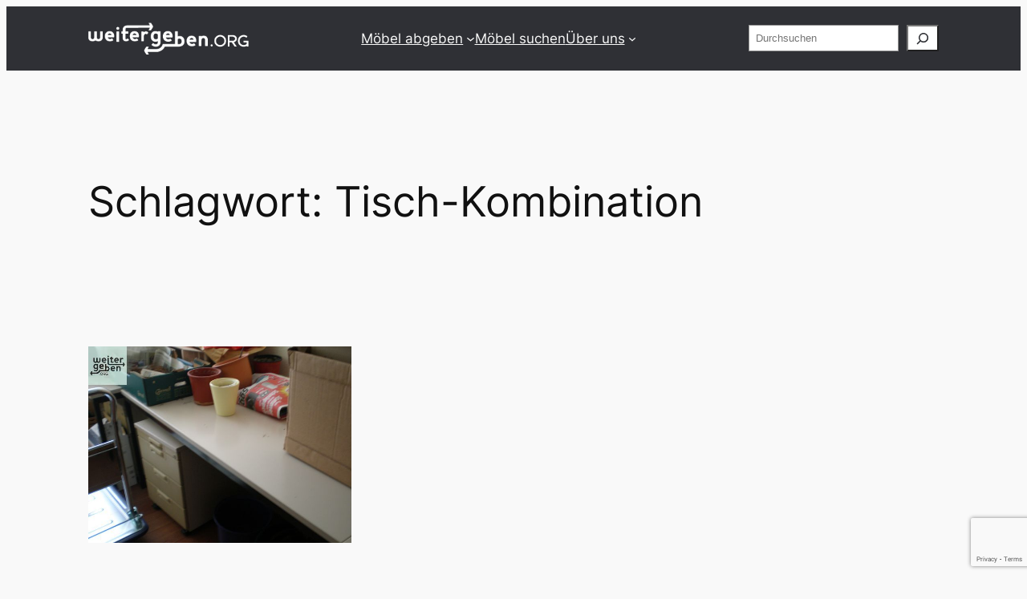

--- FILE ---
content_type: text/html; charset=utf-8
request_url: https://www.google.com/recaptcha/api2/anchor?ar=1&k=6LcxzdMZAAAAACAXchmsJ-XMhvKCGnmK808rOF80&co=aHR0cHM6Ly93ZWl0ZXJnZWJlbi5vcmc6NDQz&hl=en&v=naPR4A6FAh-yZLuCX253WaZq&size=invisible&anchor-ms=20000&execute-ms=15000&cb=t566pb8si2mg
body_size: 44881
content:
<!DOCTYPE HTML><html dir="ltr" lang="en"><head><meta http-equiv="Content-Type" content="text/html; charset=UTF-8">
<meta http-equiv="X-UA-Compatible" content="IE=edge">
<title>reCAPTCHA</title>
<style type="text/css">
/* cyrillic-ext */
@font-face {
  font-family: 'Roboto';
  font-style: normal;
  font-weight: 400;
  src: url(//fonts.gstatic.com/s/roboto/v18/KFOmCnqEu92Fr1Mu72xKKTU1Kvnz.woff2) format('woff2');
  unicode-range: U+0460-052F, U+1C80-1C8A, U+20B4, U+2DE0-2DFF, U+A640-A69F, U+FE2E-FE2F;
}
/* cyrillic */
@font-face {
  font-family: 'Roboto';
  font-style: normal;
  font-weight: 400;
  src: url(//fonts.gstatic.com/s/roboto/v18/KFOmCnqEu92Fr1Mu5mxKKTU1Kvnz.woff2) format('woff2');
  unicode-range: U+0301, U+0400-045F, U+0490-0491, U+04B0-04B1, U+2116;
}
/* greek-ext */
@font-face {
  font-family: 'Roboto';
  font-style: normal;
  font-weight: 400;
  src: url(//fonts.gstatic.com/s/roboto/v18/KFOmCnqEu92Fr1Mu7mxKKTU1Kvnz.woff2) format('woff2');
  unicode-range: U+1F00-1FFF;
}
/* greek */
@font-face {
  font-family: 'Roboto';
  font-style: normal;
  font-weight: 400;
  src: url(//fonts.gstatic.com/s/roboto/v18/KFOmCnqEu92Fr1Mu4WxKKTU1Kvnz.woff2) format('woff2');
  unicode-range: U+0370-0377, U+037A-037F, U+0384-038A, U+038C, U+038E-03A1, U+03A3-03FF;
}
/* vietnamese */
@font-face {
  font-family: 'Roboto';
  font-style: normal;
  font-weight: 400;
  src: url(//fonts.gstatic.com/s/roboto/v18/KFOmCnqEu92Fr1Mu7WxKKTU1Kvnz.woff2) format('woff2');
  unicode-range: U+0102-0103, U+0110-0111, U+0128-0129, U+0168-0169, U+01A0-01A1, U+01AF-01B0, U+0300-0301, U+0303-0304, U+0308-0309, U+0323, U+0329, U+1EA0-1EF9, U+20AB;
}
/* latin-ext */
@font-face {
  font-family: 'Roboto';
  font-style: normal;
  font-weight: 400;
  src: url(//fonts.gstatic.com/s/roboto/v18/KFOmCnqEu92Fr1Mu7GxKKTU1Kvnz.woff2) format('woff2');
  unicode-range: U+0100-02BA, U+02BD-02C5, U+02C7-02CC, U+02CE-02D7, U+02DD-02FF, U+0304, U+0308, U+0329, U+1D00-1DBF, U+1E00-1E9F, U+1EF2-1EFF, U+2020, U+20A0-20AB, U+20AD-20C0, U+2113, U+2C60-2C7F, U+A720-A7FF;
}
/* latin */
@font-face {
  font-family: 'Roboto';
  font-style: normal;
  font-weight: 400;
  src: url(//fonts.gstatic.com/s/roboto/v18/KFOmCnqEu92Fr1Mu4mxKKTU1Kg.woff2) format('woff2');
  unicode-range: U+0000-00FF, U+0131, U+0152-0153, U+02BB-02BC, U+02C6, U+02DA, U+02DC, U+0304, U+0308, U+0329, U+2000-206F, U+20AC, U+2122, U+2191, U+2193, U+2212, U+2215, U+FEFF, U+FFFD;
}
/* cyrillic-ext */
@font-face {
  font-family: 'Roboto';
  font-style: normal;
  font-weight: 500;
  src: url(//fonts.gstatic.com/s/roboto/v18/KFOlCnqEu92Fr1MmEU9fCRc4AMP6lbBP.woff2) format('woff2');
  unicode-range: U+0460-052F, U+1C80-1C8A, U+20B4, U+2DE0-2DFF, U+A640-A69F, U+FE2E-FE2F;
}
/* cyrillic */
@font-face {
  font-family: 'Roboto';
  font-style: normal;
  font-weight: 500;
  src: url(//fonts.gstatic.com/s/roboto/v18/KFOlCnqEu92Fr1MmEU9fABc4AMP6lbBP.woff2) format('woff2');
  unicode-range: U+0301, U+0400-045F, U+0490-0491, U+04B0-04B1, U+2116;
}
/* greek-ext */
@font-face {
  font-family: 'Roboto';
  font-style: normal;
  font-weight: 500;
  src: url(//fonts.gstatic.com/s/roboto/v18/KFOlCnqEu92Fr1MmEU9fCBc4AMP6lbBP.woff2) format('woff2');
  unicode-range: U+1F00-1FFF;
}
/* greek */
@font-face {
  font-family: 'Roboto';
  font-style: normal;
  font-weight: 500;
  src: url(//fonts.gstatic.com/s/roboto/v18/KFOlCnqEu92Fr1MmEU9fBxc4AMP6lbBP.woff2) format('woff2');
  unicode-range: U+0370-0377, U+037A-037F, U+0384-038A, U+038C, U+038E-03A1, U+03A3-03FF;
}
/* vietnamese */
@font-face {
  font-family: 'Roboto';
  font-style: normal;
  font-weight: 500;
  src: url(//fonts.gstatic.com/s/roboto/v18/KFOlCnqEu92Fr1MmEU9fCxc4AMP6lbBP.woff2) format('woff2');
  unicode-range: U+0102-0103, U+0110-0111, U+0128-0129, U+0168-0169, U+01A0-01A1, U+01AF-01B0, U+0300-0301, U+0303-0304, U+0308-0309, U+0323, U+0329, U+1EA0-1EF9, U+20AB;
}
/* latin-ext */
@font-face {
  font-family: 'Roboto';
  font-style: normal;
  font-weight: 500;
  src: url(//fonts.gstatic.com/s/roboto/v18/KFOlCnqEu92Fr1MmEU9fChc4AMP6lbBP.woff2) format('woff2');
  unicode-range: U+0100-02BA, U+02BD-02C5, U+02C7-02CC, U+02CE-02D7, U+02DD-02FF, U+0304, U+0308, U+0329, U+1D00-1DBF, U+1E00-1E9F, U+1EF2-1EFF, U+2020, U+20A0-20AB, U+20AD-20C0, U+2113, U+2C60-2C7F, U+A720-A7FF;
}
/* latin */
@font-face {
  font-family: 'Roboto';
  font-style: normal;
  font-weight: 500;
  src: url(//fonts.gstatic.com/s/roboto/v18/KFOlCnqEu92Fr1MmEU9fBBc4AMP6lQ.woff2) format('woff2');
  unicode-range: U+0000-00FF, U+0131, U+0152-0153, U+02BB-02BC, U+02C6, U+02DA, U+02DC, U+0304, U+0308, U+0329, U+2000-206F, U+20AC, U+2122, U+2191, U+2193, U+2212, U+2215, U+FEFF, U+FFFD;
}
/* cyrillic-ext */
@font-face {
  font-family: 'Roboto';
  font-style: normal;
  font-weight: 900;
  src: url(//fonts.gstatic.com/s/roboto/v18/KFOlCnqEu92Fr1MmYUtfCRc4AMP6lbBP.woff2) format('woff2');
  unicode-range: U+0460-052F, U+1C80-1C8A, U+20B4, U+2DE0-2DFF, U+A640-A69F, U+FE2E-FE2F;
}
/* cyrillic */
@font-face {
  font-family: 'Roboto';
  font-style: normal;
  font-weight: 900;
  src: url(//fonts.gstatic.com/s/roboto/v18/KFOlCnqEu92Fr1MmYUtfABc4AMP6lbBP.woff2) format('woff2');
  unicode-range: U+0301, U+0400-045F, U+0490-0491, U+04B0-04B1, U+2116;
}
/* greek-ext */
@font-face {
  font-family: 'Roboto';
  font-style: normal;
  font-weight: 900;
  src: url(//fonts.gstatic.com/s/roboto/v18/KFOlCnqEu92Fr1MmYUtfCBc4AMP6lbBP.woff2) format('woff2');
  unicode-range: U+1F00-1FFF;
}
/* greek */
@font-face {
  font-family: 'Roboto';
  font-style: normal;
  font-weight: 900;
  src: url(//fonts.gstatic.com/s/roboto/v18/KFOlCnqEu92Fr1MmYUtfBxc4AMP6lbBP.woff2) format('woff2');
  unicode-range: U+0370-0377, U+037A-037F, U+0384-038A, U+038C, U+038E-03A1, U+03A3-03FF;
}
/* vietnamese */
@font-face {
  font-family: 'Roboto';
  font-style: normal;
  font-weight: 900;
  src: url(//fonts.gstatic.com/s/roboto/v18/KFOlCnqEu92Fr1MmYUtfCxc4AMP6lbBP.woff2) format('woff2');
  unicode-range: U+0102-0103, U+0110-0111, U+0128-0129, U+0168-0169, U+01A0-01A1, U+01AF-01B0, U+0300-0301, U+0303-0304, U+0308-0309, U+0323, U+0329, U+1EA0-1EF9, U+20AB;
}
/* latin-ext */
@font-face {
  font-family: 'Roboto';
  font-style: normal;
  font-weight: 900;
  src: url(//fonts.gstatic.com/s/roboto/v18/KFOlCnqEu92Fr1MmYUtfChc4AMP6lbBP.woff2) format('woff2');
  unicode-range: U+0100-02BA, U+02BD-02C5, U+02C7-02CC, U+02CE-02D7, U+02DD-02FF, U+0304, U+0308, U+0329, U+1D00-1DBF, U+1E00-1E9F, U+1EF2-1EFF, U+2020, U+20A0-20AB, U+20AD-20C0, U+2113, U+2C60-2C7F, U+A720-A7FF;
}
/* latin */
@font-face {
  font-family: 'Roboto';
  font-style: normal;
  font-weight: 900;
  src: url(//fonts.gstatic.com/s/roboto/v18/KFOlCnqEu92Fr1MmYUtfBBc4AMP6lQ.woff2) format('woff2');
  unicode-range: U+0000-00FF, U+0131, U+0152-0153, U+02BB-02BC, U+02C6, U+02DA, U+02DC, U+0304, U+0308, U+0329, U+2000-206F, U+20AC, U+2122, U+2191, U+2193, U+2212, U+2215, U+FEFF, U+FFFD;
}

</style>
<link rel="stylesheet" type="text/css" href="https://www.gstatic.com/recaptcha/releases/naPR4A6FAh-yZLuCX253WaZq/styles__ltr.css">
<script nonce="g32WxfvBRCvmTfVmdvNMrw" type="text/javascript">window['__recaptcha_api'] = 'https://www.google.com/recaptcha/api2/';</script>
<script type="text/javascript" src="https://www.gstatic.com/recaptcha/releases/naPR4A6FAh-yZLuCX253WaZq/recaptcha__en.js" nonce="g32WxfvBRCvmTfVmdvNMrw">
      
    </script></head>
<body><div id="rc-anchor-alert" class="rc-anchor-alert"></div>
<input type="hidden" id="recaptcha-token" value="[base64]">
<script type="text/javascript" nonce="g32WxfvBRCvmTfVmdvNMrw">
      recaptcha.anchor.Main.init("[\x22ainput\x22,[\x22bgdata\x22,\x22\x22,\[base64]/cFtiKytdPWs6KGs8MjA0OD9wW2IrK109az4+NnwxOTI6KChrJjY0NTEyKT09NTUyOTYmJnIrMTxXLmxlbmd0aCYmKFcuY2hhckNvZGVBdChyKzEpJjY0NTEyKT09NTYzMjA/[base64]/[base64]/[base64]/[base64]/[base64]/[base64]/[base64]/[base64]/[base64]/[base64]/[base64]/[base64]/[base64]/[base64]\x22,\[base64]\x22,\x22fMKoBsOnfEoKwpQUw4RMC0nCo2nCjVnCocO5w5Q/[base64]/wqtcw4JBGxkuw6/Do8K+UjPDniguwq/[base64]/CrsKuwqXChMOrwptrWVcVIhQXbGcNRsOgwpHCiT7Dg0swwp91w5bDl8KNw74Gw7PCvsK1aQAlw7wRYcKFTjzDtsOGBsKraQl2w6jDlQfDscK+Q2glAcOGwpjDswUAwpDDusOhw41lw4zCpAhcPcKtRsOhHHLDhMKOYVRRwrwyYMO5Pn/DpHVJwq0jwqQHwrVGSiLCoCjCg0DDgTrDlFvDn8OTAwBPaDUwwp/DrmgRw77CgMOXw4YDwp3DqsOGfloNw4h+wqVfQcKPOnTCqnnDqsKxR0FSEXDDpsKncAfCimsTw70Nw7oVGA8vMF7CqsK5cF/CmcKlR8KKQcOlwqZcXcKeX2Mdw5HDoX/DqhwOw4URVQhCw7VzwojDh2vDiT8eMFV7w4HDj8KTw6EewpkmP8Kpwq0/wpzCtsO4w6vDljDDpsOYw6bCnmYSOjfCicOCw7dgcsOrw6x7w73CoSRjw5FNQ3FLKMOLwr5/wpDCt8Klw4R+f8KtDcOLecKQLGxPw4Qzw5/CnMOlw5/CsU7CmWh4aFocw5rCnToXw79bLcKVwrB+acO8KRdXXEAlWsK+wrrChAIbOMKZwq99WsOeDcKkwpDDk1sGw4/CvsKSwrdww508W8OXwpzCvjDCncKZwrPDhMOOUsKWajfDiTrCkCPDhcK8wqXCs8Oxw49iwrs+w4zDtVDCtMOJwpLCm17DmMKiO04FwrMLw4pgbcKpwrY3fMKKw6TDsCrDjHfDhiY5w4NUwq/Cuj/DvcK0XMOrwoHClMKOw4E7HCrDpyZnwqsvwrlPwoJHw4pTKcKFNSPCn8Oqw5fCvMKcQE1IwrlJFhFYw6PDiGPCsFMZYsKIL3PDqknDvcKiworCqAYow7bCjcKiw50PUcKZwo/Dji7DslLCkzxgwoHDvUHDtl0vWsOGPsK7wrHDi33DvgTDqMKpwpoPwrl8P8O+w7k2w5EBT8KLwp8dUMOOYmhVK8OmLcOOfztrw4U8wqnCpcOCwpRFwpnCpDvDmAptRyrCpwfCg8Kmw7V0wq/DgzvCiDE6w5nDocOHw5jCgTolwrrCtVPCu8KFbsKQwqbDncKRwqnDrU03w58Jwo/CpMOfMMKIwpzChBIXDShdRsKHwpMSHHIyw5dzWcK+w4fChcOeBCXDncOxaMOPesOFJlIgwqrCgsKYT1rCpsKnF0TCucKSWMKuwqE8aTjDlcKRwr7DpcOobsKvw40zw7hCKhE4Alhuw4jCnMO/U0dwPMKow6bCrsOawpZTwpnDkHVFBMKbw69LBBzCl8Kdw57DmSnCpRvDrsOWw49naStBw5U0w4bDu8KDw7pFwrnDjjhkwrrCusOyfnF6w5dIwrAzw7Eowr5wF8Okw4hCdSogX2rDqUleNVslwozCrkt5LmrCnw/[base64]/wr3Dr8KDfzV5wrnCqUNgZ8OyHBV/w4BwwqnCnkDCvGLCsUPCpMOEwoYLw7MMwrDCjsOiZ8KIeiXDocO4wqkBw7Flw7dKw6N5w4suw4NXw5Q/JEd/w7piJ0wNGR/Ck2MTw7HDocKmwqbCssKjUMOGEMOew7Vpwqw6ci7CqwUQdl5dwpTDsyc2w47DscKbw4geVwVbwrjCisKRZ1nCvsK0BsKRPSLDgUkYCSHDq8ONR3l4WsKLOkXDvcKLAcKpQyHDmUQww6/Dp8OLEcOpwpDDojXCnsKBYHLCpExyw5J4wqRmwot0YsOkPXAxcgMZw7UiJhjDpMK2ecO2woPDnMKrwqleMz3DtW3DhWFUVyfDh8OaPsKEwrkSe8KUC8KhbsK0wr45eAkbUh3CpcKiw5kfwpPCpMK9wrMEwpB7w6llEsKdw5wWY8KRw7Z/GWXDuzFeDh3CkWPCoi8Ow5TDhjHDpsKaw7DCnBMtYcKBflY6RsOTWsOiwqTDrMOTw6A/[base64]/DpWLCusKZw5DCknfCnlTDkGtowrfCs8Opwqg7ZcKSw4vDrzHDosO5OgXCpcOVwrB/Bz13AsKNDEN5w51SYsO7wojCj8KeMsKnw7PDj8KQwpbCqiNtw45LwoUBw5vCgsObRmTCuGfCv8K1SWcVwopFwqJQHcKOUzgowrvCqcKcw4ZOIxkTUMKqQMK4XcKGfiEYw79Hw6BoZ8KxfMOgIMOJT8ONw6tvw4fCmsK9w6bCiFs/OMOhw5olw53CtMKVwrsWwqBnKHoibMOgw7Udw588VjDDkEXDs8O3GhXDi8OUwp7CtTvDrAJ/UhRZLmTCh1fCl8KLZxdwwqrCpMK/LFQkKsOacVcWwo80wotaYsKWw4DCjjh2wrggFwDDigfDmcKAw7EHCsKcUcKHwoVGRCDDpcOSw53Dq8Krwr3CoMK1XGHCt8K/[base64]/ConLCkklFwpFZw77CmsOCbA1rO3JSb8OHcsKNWsK1w7/[base64]/[base64]/YGnDsEIgb8KSw4bClVJ8AwTDkXF9SsKKw7zDosK8a8ORw4VBw7Y7wqjChhRiw5Z6exZ1CDcNbsO/IcO6wpVUw73DhcKww79RIcOkwoZ8B8O8wrAHIzwsw7J5wrvCjcO+McKEwpLDi8O7w7zCu8OmZl0ICCfDixVWN8O1wrLDqSjDlwjDuTbCkMOnwokEIBvDoF/DqsKJScOfwpkSw6UMw6fCjsOUwpcyUTvCizFLfSQewqvDv8KkFsO7wr/CgQ1VwqMmHRnDqsKlA8OoFcO1OcKBw4zDhXcRw6zDu8Kywrx8w5HCrAPDgsOvM8OSw6Evwq3ClwHCs399cT7CnMKxw5huUmPDo3jCj8KJZUTDuAYnIxbDkgHDnsKLw7IiQy9vF8Otw5vCm0VdwrHCtMKmwqk/[base64]/[base64]/wpsXQV5kAGV1McO2ZAjDlcKMNQgawpROwojDm8K3DsKZbDXDlDNHw4NUNXzCtyM4fsOlw7TDiE/[base64]/Cj8OFJMORMxsrw7BBw63CkyQ8w6fCv8K/woXCp8OWw4E2CRpPIMOLHcKcw47CusKHJTHDgMKSw64jbcKmwrN2w7c3w73CrcOTa8KUIGN2XMO1cTzCs8K2Im1dwoIXw6JEZsOXXcKrOwsOw5c/[base64]/MDMidcKVw4N+K0DDj8ODAsKDw7LDpWsofzPCoCUzwpRKw6/[base64]/Cp1LDqT4aCXfDpHNuw4fDksOXM2cvTlZ0w4bCk8OIw5wxHMOLQsOuFT4UwpfDpsO3wofCicKnTjbCgcKuw5l1w77CpQI/EMK8w4Q0HV3DncKwD8OzHnDCmiElFUVWRcO8YMOBwoQ6FMO2wrXCvgAxwoLCucKGw5vDtsKsw6LDqMKTc8OEVMO9w40vbMOww78PFsOew6bDvcKPScOrwqcmD8KMw45vwoTCgsKiMcOoP0jDlRwsYMK/w6A0wqZTw5N6w6dawoPDnXNBfsKhLMO7wqsjwqXDjcOTPcKyahHDocKJw7fCl8KpwqYPMcKFw7DDuiQABsOdwoYnTllRcsOYwpdtFQ9YwpkNwrRWwqjDosKHw4hJw69Zw7fDnn1EcsK0w7rCjsOXw63DkQ/Cr8K0Nlc+w4I/OsKfw6hRLU3CmkzCoGYcwrvDsT7Di1LCkcKbdMOWwqdUw7LCjVnCjlrDr8KsOSLDn8Oje8K2wpHDhG9PJnfCvMO1PlDCrVpJw4vDm8KOc03DmMKawoI/wo4lAMK6bsKLaHDDlzbCjWYAw6F9P0TCosK2w4LCusO2w7/CnMO7wp8owqk7wrHCtsKowr3Ct8Owwp8Nw53CsD3CukV4w7rDn8Krw7jDp8OwwprDmMKuEkzCo8K0PWM0McOuAcKFAgfChsKTw7Zdw7PCn8OJwp3DtjlERMKjBMK5wq7Ch8K5My/[base64]/bjTCqBrCocOrwpjDmi0DTwV3w5JpNMKKwqd/FsO2w7pTwrZ7DMO/biofwqXDtMKrc8OOw4BJOi/[base64]/NEp4wqjDlEZ+OcKQw5fDpMO1LMOmw7M7L8O+UcKvQGsAw7oONMKvw7/DiwzDucO+UmNQTBYGwqzClU91woTDiTJuUcK7wqtzaMOKw5vDiUrDsMO+wqvDsQxkKyrDmcKRNV3DqE1ZIj/CnMO4wpfDisOGwq3CpTjCh8KbKRfCncKRwpAcw6HDk0hSw6g2NMKOZ8KwwpLDpcK9XF5pw5vDlRceWiB9J8K2wp9IKcO5wrLCg0jDoyl3e8OkQR3Cs8Odw4/[base64]/WsK7wokKGcOHw7jCg8O9eR/CiwgPwrHClk0Pwqdbw4/DgcODw61vAcK1wp7DvWLDkX3CnsKiC0VwIsOfwoHDs8ODSENxw6DCtcKQwqNKOcOdw6nDnVQPw5fDpzBpwq7Dm2kpwqhhHMKgwpI/w4ZrZcOqZGLClTBwfcKHwqrCs8ONw7rCssOLw6gwSBXDn8OXwpHCpGhCXMOZwrVra8Otw7BzYsOhw5nDsjZqw69/wqrCrHxBacOSw67DiMO0cMOKwq/Ci8KAYcO/[base64]/[base64]/CrcKOPn1DXFdiwp49wqgQfMKlw4dYQj7ClMO7w6PCsMKSc8O9QcKdw7HCucKRwrfDrmjCuMO/[base64]/w48aasOAOMOsdcKkVBZXE8KzF8OlRwI/DFlpw553woHDuisKQcKVWB9WwpMtGgHCkwnDm8O7wqc2wp7Ck8KtwpzDjUHDmF03wr4sZsOVw6Bcw6PCnsOnNsKFw6fClyQDw5cyHsKCw4gaXyMxw4bDqcOaCcObw5UKRi3CkcO5OcKTw6fDv8O+w7FcVcOswoPCgMO/fsK6e1/[base64]/DicO5wrN0HsKBYiV7aXInwpPDpFfDn8K9SsObw5UBw71NwrReVkXDm3coJTVFf3/[base64]/[base64]/CisKew77CpSzDrDLCssKuPhnDt8Orw5PCshYSTcKVwqYBdC4xRMOTw4LDrknDqSokwpZ0O8KJUCNlwp3DkMOpVVMCSynDgsK0EyXCgArDm8OHTcO/WGcywo9VWMKZwqTCtzdQF8O4OMKnN0TCucOdwo90w4jDmGrDnsKYwrQ3czEVw6fDqcKowrtNw4ptNsO7YBdKwoLDrsK+PXnDsADCpS5eSsKJw7oHC8O+fGNzw4/DrBNubMKbZsOawqXDs8OJEMK+woDDr2TCh8KfL0EHbBcVSEDCjTzDtcKuHsKSVMOnEzvDtzkeMRE/BMOiwrAUw63DpBQpJVEjP8OOwqNOY1xodwBaw4hIwqQlAXp5KMO1w6AIw7pvWWttV1BkFkfCg8OvHlc1wp3ClsKxAcKCAHTDuyfCnEkaUTPCu8KyQMKlDcO8w7jDpRrDuiB8w4XDhyzCvsKxwo8XWcOAw5J6wqkowo/[base64]/Dl39ywqLCjMOZLXjClcOnwpZ4woXCtSlcw4ptwrQjw7dsw7XDhMOMeMOQwo4Mw4NXN8K8JcOydjfDmiXDqsOuL8O7dMKAwo8Pw7xuEMOAw6Ipwo5yw681BcKYw4fCucOgBXACw7o1wrnDgcOEYMOww77ClMKWwpJGwr3Cl8Kdw6/DrcOrGSUCwrdXw4sZQjoYw7peCsOdJ8OjwqhXwrtjw6LCm8KgwqAOKsK5w7vCnsKjIFjDkcK5Ui1swoFABm/Ck8O3F8Odwp/[base64]/DksKfw4dxW8OXwot9w5vCuBNLwozCpBPDuMOOPCJFwr1zFE5Uw7rCsGvDjsKiD8K6ehYEIMO5wobCmzXCo8KFa8KIwq/DpEHDoU4CN8KtPUzCksKtwoVMwoHDoWHClHR0w6Z/RirDlcK+XcOWw7HDvwYKbxB+fsKadsKCLB/[base64]/DhlHDtcKvwqHDrsOCw40QTBjCgG7CsH0ewqF9EMKcCMKNJ0/DsMK4wrIywpV5MG3Cl1fCv8KEOwpkOS48NH/CscKtwrd6w7vCgMKSwoQuKwMLBxpLZcOIUMOyw6FbKsKSw79Mw7Vpw4nCmF7DoRPCjMKjTHgiw4TCiiZow4bDkMKxw7k8w5YCMcKAwqMNCMK0w64wwo/DjcKIaMKMw5HDgsOqAMKCEsKLTcOtLQvDrlfDqCZ5w5fCgB9gOGHCj8OADMOHw6tpw60YbsOXw7zDlcKCURPCoSRjwq7DqHPDjQYewq5SwqXCjFEmMA84wofChE1tw4bCh8K/w5wUw6BHw6jClcKeVgYHOhbDuXlrWMO5d8KhMHrCrMKicVhUwoDDmMKKwqjDgWHCgMKKEkYewqcMwpbCpmvDncK4w7/Ci8KhwrTDjsKJwqg9e8KUX0hpwoFDSGFuw5cjwqvCpsOAwrBANcK2bMO/NMKBNWvDl1PDm0Y6wpXCk8O1SlRielvCnnUmChzCm8OdUEHDiAvDo3bCkHILw61gUhXDiMOiW8KywonCvMKVw7nDkEl6KsO1XwXDgcKTw43CvRfChQ7CuMO0SsOHa8K/wqdowqXCnk54Ilgkw6xlwqk2KGZ+fwRcw4wXw6dzw53DgF4oLljCvMKDw4t7w5cZw6zCsMKxw6PDhcKTUcOWeAdRw7VfwqFgw4kIw5kfwqTDkSLCj1zCm8OFw7NkNklmwqjDlMK/e8K7WmMcwoAdJV4oZsOpWjM9bcOVJsOow67DlsKSXH/Cg8KTQw8dXnhTw4HCmTfDlXrDglw5SsKYWDLCiHZmWcKGGcOIBMK1w7rDucKaBEIqw4jCrsOIw70tXxtTc2PCpW1pw6LCqMKdX1rCqlFFHQjDqw/CncKHBV9Hc2fDhmB1w4gGwr7CqMOowrvDmXjDjcK2DsOBw7rCtQYDwoDCpmjDiVA+T0fColVkwos5Q8Kqw6cOwolPwroPwodkw45DScO+w60Vw5XDmgY9Ey7CpMKZWsKnFcOBw4o7ZsOeSRTCi38ewrbCljnDk0dwwqg1wrtRAx4/KAPDmjzDpcOYBcOGeBnDpMOGw4xXHTR0w63CvcOeUxTCkSp2w43CisKAwrPCiMKZf8KhRUZnZwB2woIiwoM9w6x/wrjDsnnDtUfCpQNvw7DCkHQEw5krXl5xwqLCjHTDjsOGL295CXDDo1XCssK0aVzCmcOXw75IKiQ4wrEfC8K7E8KuwoZgw6grU8OPYsKewotwwo3Cu0XCqsKzwpNuYMKxw60URlHCun5iB8OzSsO8McOFU8KbcW/[base64]/wrDCuA9dQyB5JErDsFZLwrQdN2IrKUQiw6BywqzDjB9hLMOxRAfCn3zCqALCtMKqSMOiwrlbbWMmw6U0Bkt/YsKhZW0rw4/DsxBjw69PRcOWbB4qXsKQw6LCiMOnw4jDi8OcSsOOwpwgesKewpXDnsOXwpTDu2FQBALDlG98wq/[base64]/DqGfClifDm1lpWsKpw7hVdcKRwoosThzDpMOgMBheD8KFwoLDmi7DqTAdICxuwpXCqcKLPMOYw501w5BmwpVYw7J+SsO/w7fDqcOOcSnDhsK9w5rCqcOrbQDCq8Kpw7HDp2vCiEXCucO7HRQ5XsKhw4Vew7fDmlzDnMOZHsKtSxXDt3PDjsKgJsOBKGsUw6gELsOQwqkHF8OdKycGwqPCtsKSwrECwo9nWDvDmgsqwqvDjsKGwqbDhcKDwqltKDzCt8KJJnAIw4/Dt8K8AS04dMOHw5XCqk7DkcOjcDMCwqvCksKlO8KuY3/CmMO1w43DtcKTw4jDp05Tw7hIXjt1w6tNSEUaG3jDrcOJC2TCsxbCvxTDl8OJVhTCgMKGLGvCv3HCr1dgDsO1wqjCnWjDs30FP2XCs2/Dm8KNw6AcHFdVScOpZcOQwofCgMOiDzfDrhDDscOtMcOvwrDDk8Kof2jDtX3DgRouwpTCqsOqRMO/[base64]/[base64]/[base64]/DkArDmXU8SkTCgQAGLsKITcO/w6YVXcKGU8OuHGITw7LCoMKhexHCi8KwwoMgSi7DnMOuw4Fawq4sLsONBcK5ODfCo01IMsKHw5LDqh0mU8OrFMObw64xHsKzwrATHn8Owq0pNjrCn8Oiw7Z5fwbDuHljHjTDgmlaOsOcwpfCnQ84w4vDg8Kuw5kLV8OXw4nDhcOXP8Ohw5HDnD3DoDAiQcKTwqx/w7tdNcKpwqcRZcKSw6bCmnR0AzjDtnpPSHFUw4HConHCn8Kfw6vDk095ZMKrYgbDnnbDlxfDjxvCvAzDicKnwqjCgA1jwq8jGMOawqvCgknCm8OcUMOgw6DDpQoOaFDDo8Omwq7DgWkoNRTDncOWfcKiw5VFwpnCoMKPek/[base64]/[base64]/J8OLw6LClCXDjxojaMOYwrXCogHDr2U6w7jDucOBw4LCuMK8NHTCoMKNwqwGw7/CtcONw7TCpk/DtsK3wpXDuTrCicK/w6DDo17Dr8KbSC/CjMK6wo7DknvDsBfDkyUvw7VVG8ORNMODwrTCgV3Cq8OUw65KYcKnwrzCq8K0d3o7wqjDv1/CksKYwoBZwrBEP8K6CsKADcOKcQQ1wohnJMK7wrfCg0zCoh5zwoHCrsO4PMK2w75zTcKMdiMtwr5wwp4bYcKBBsK6XsOtcVVRwrbClMOsOmwybFBaA0B9YHPDrF8MCcOTfsOewovDl8KUQDBseMOjNRwWdMKSw7zDmRhWwoVxJUnCp2t/K3fDicO/wprCvsKtBiLCulhkLTDCpHDDrMK8HHXDmGx/woPDnsKxw6bDpSrDh2wvw4bDtMKowooTw4TCrcOYV8OFCMKyw6TCkMOIFzERFUPCmMKPFMOuwo8oOsKtJUbCosO+AMO+ChbDjl/CkcOdw7/DhmHCoMKrAcOQw5DCjxgJIx/CqhYDwrHDr8KrTsKdFsOIMcOtwr3DvUHDlMOHwrHCscKce0tZw4HCj8OuwpDCigB1YsKzw7TCsxdMw7zDlsK7w7vDu8ODwoXDqcOPPMOcwo3CkEXDj2/[base64]/[base64]/CgHcOwpzDlnx7wqkWw65Vw5/CjsOhwqfDo37DsWvDpsONainDqCHDg8O+ck1Aw5VIw7TDkcO0w452MjjCt8OGNlFXL1whCcOJwq1KwoomNRZ0w4pYwp3CgMO3w4LCjMOyw6pid8Kvw5dfw4jDhMKBwr1ZR8O6bhTDusOww5J/CsKXw4/CrsO6a8OEw6h6wq8Ow70wwp3CnMKZw7QcwpfCgm/Dthsjw7bDpR7CsRZpC1vCuHfClsOnw6jCiCjCssK1w7/DuFnDsMK7JsO8w43CqMKwOjF5w5PDocODXhvDsWVxw5/DgSA+w7UDC3/[base64]/f3HDocKFwpNlR1w/ZSFNfH3DpsKsdzICKyJJRMO5C8OOE8KZXD3CisOpGyDDicK/JcKyw6TDgCAqBzkdw7svV8Kmw6/CqjNrUcK/SDfCn8OMwqNDwq4INsOBJyrDlSDDlwgcw6sKw67DhcKvwpbCgGAhfQd8esKRHMKldMK2w6/DuQcTwpHCoMOpehMTR8OjTsOqwrPDk8OeMDfDhcKfw5w+w5IIay7Dt8KSTSfConBgw7PChMKyVcKJwozCgFkYwoHDlsK+MsKaNcO8wpF0ISPCgk5oR1kbwpbDtyBAOMOFw7DDmQvDlsKFw7EyKznDq0TCv8Omw48tVworwpAuVTnCrT/CoMK+WwMkw5fDpk0VMgJCQR8eAS/CtiRJw7xsw7xbJ8OFwot6WMKYbMKJw444w6MTelY7wrnDqB5Aw5B5G8Ohw5A8wpvCg23CvS83I8Oww4NKwp1OW8OnwrrDqjTDgDTDocOVwr3DjU4SWyYSw7TDsRFowqjClynCpgjCkhIrwrZtaMK9w50/wrFxw5AcGsKNw6PCm8K8w4ZtEmrDmcO0Bw8zBsOBecORMB3DhsOmMcKrKiRtccK8bEjCuMOew7LDs8OoDCjDtMOSw4DDp8OpOgEXw7DCgGnCijYBw6wiBMKMw4g/[base64]/DvEPDocOtY0gCMkI+woxowo82w7VfTBFTw4vCh8Kbw5vDhhA7wroGwpPDvsOuw4giw5zCkcO/Q3wnwrZ6dSp+w7DClTBOYsOnwrbCig5TcmnCkFJiw5PCuB99w5rCl8KvYih5AgjCkj7CkDA3Qhljw7NuwrElFsObw67Cj8OzRlsiw5tXWzHChMOKwqgBwqZ4wpvCom/CnMK6WzzCrzlUd8OzZifDpwVAQcKJwrs3FVhcBcO3w4JIfcKZZMOrQ2J6KA3CqcORecKeTl/DtsKFPWnCuSrChRo8wr7DtEcFQcOdwqDDsCMxPgJvw6zDqcO5OCk6YcKJNcKkw5jDvGzDssOqaMOSw7d7wpTCosK2w7TConjCnFnCoMOnw4TCjBXCvVTCt8O3w5k+w4w6wrZMCE4vwrjDoMOqw4k4wprCisK8VMKyw4pXIsO/[base64]/DqEpbEQzDjmhkdcKTUkQswq/CqsKaN1LDp8K2EsKUw4HCj8OmOcKnwqkwwpPDvsK+I8Ouw5vCmMKOZMKROFvDgC/CkTwGecKFw7HDm8Ogw6V8w6Y+FsOPw41JGmzDnBNDNsOiBMKHCk8ww7o0acOofsKVwrLCv8KgwpdPOTXCncObwoLCuE7CvCjDucO2SsOiwqLDhGHDrmPDqlnCm3A8w6sQYMOlwq3Dt8OSw64Cwq/DhsOvcSh6w4tJUcOEIjp3wqV7w6/DtAoDaWvChm/CncKhw49oRMOYwr0ew60Ew7fDusKCHXFewrPCr2wULMOwOcK7bcOowprChQghYcKiwoXCscO+GhJnw5zDssKNwrttRcOww6XClhMLaUDDhRjDmcOHw547w5vDnMKFw7XDvBjDtl3CoA7Dk8Kawp9Fw7tcRMK+woR/YBobYcK4PkltJMKkwpVOw7zCnwzClVfDnnPDl8Ovwr/DuWzCq8KmwrnDsXXDrMOyw73CsyMmw6wGw6J7w4ExRXdPOMKuw6kxwpDCkcO7wrzCsMK+cATChsK1ZRkVBsKfT8O2aMK/w7ELGMKswpU3EULDisKIw7fDhHcNwrvCoTbDiBLDvj0PFjdewp3Ct0zCp8KpU8O+wowaV8O5b8O1wrbCjhdgSWspH8K9w68dwpxiwqx2w6fDmx/CmcOvw6Q3wpTCsBYTw4pBYMKVCmXCu8Kbw6fDqzXDncKJwqzCsStrwqBEw40jwroqwrMMLsO5XxrDvhzCjMOyDEfCs8KbwoPCqMOZBS9twqXDkSZuGhnDk3zCvgsHwqU0wpPDm8OGWi56wrpWU8KUR0jDj0hgX8KDwoPDtS/CgcKewp8oSSnCjwR/FHvCrkcxw4HCmktFw5TCjcKzZkXCh8Ogw5fDnBNbKVoXw4d7NUTDm0Qwwo/DvcKcwobDlCfCs8OsMDPCu0jDhk5LLlsOw64+HMOTd8K+wpTDglTDpzDDiwReKV1Dwoh4I8KuwoxBw4wNQHhSM8O/W1bChMOPQn5bwqDDtl7ClEjDqCPCi0tZRzgMw6Ztw4nDl2/[base64]/[base64]/O1nDpcK7wpvCvELCpcKGKCnCs8OAwonDjk7CiBhWw4ouw5TCv8KVRiFYdFzDisOcwr7CusKDXcOgcsO+F8KzZ8KnIMOcEyTDogtEEcK4woHChsKowp3CgyY9GMKMwobDt8OYXhUKwo/DgcKjEE7Cu2olTC3CjAYjcMOiUyLDrCoOTXjCn8K5bC7CqGk4wp1XFMOaU8Kfw6vDv8O2wp1bw6PCmxjCncKZwpXCq1Z6w6rCosKkwrAEw7RZOcOew64nKcOADE8Wwo3ChMKbwppBwpNJwr/ClcKlb8OvEsOqO8KnGcODw7kZHDXDoWrDh8OzwronUcOkWsKQJTXCucK0wpBtwoLCkwHDu1jCt8KBw451wqoOZMKwwr3DjMOEJ8KGMcOvwqzDtTMGwpl6DjpkwrxowoYKwrhuaig/wp7CpgYqYMKywp1Lw4fDqyXCsk9MMV3CnE7CnMO0w6MswofCtEvDqsOTwpbCnMOxYyRYw7HCssO+TcOkw6LDmQ7CpynClcKLw7XDqcKgNULDgFDCmn/DpcKsA8KDXG9uQHEMwqLCshBdw4DDtsOBYMOuw53DvUd7wrhMcsK5wpsbPzdFNy3CoHLCqkN2SsOaw6l5b8OCwoAuaxvCknQpw7jDqsKXesKiVMKVCMOuwpnChMKrwr9Pwp8ROcO8dQjDp0tqw5rDjTPCsQsqw6ZaFMO3wos/wqXDocO3w71tHgJVwp3CssOKMFDChcKXHMKBw4gGwoE2HcKeRsOIfcO+wr8KfMONUz3CqCFcd0gEwofCuWhSw7nDucKiNMKae8OKwqvDv8Ohb3LDjcODO3kvw7/CscOoKcKIOHHDlsKyei7CoMK9w5NIw6RXwoHDm8KlT39SCsOof1/CujZJAsKHTxPCrsKKwrlkThvCu2/CrlLCtBLDvBAvw5Nbw4/CnVfCowJiMsOffTssw6PCsMKpBlHCmm3CqsOTw6RewqoQw7Y3YwbCgWXDk8Kow4RFwrM5RmQgw4s8O8OYTMO3Q8ONwq5owobDhC4/w53Dp8KuRBjCkMKpw71xwrvCkcK5KcOJXlnDvzzDkDzCoUvCjBjDo1JqwrJUwqHDncO5w6sOwqg7McOqIhl+wrDCjsOew6TDsEdrw5sjw6nDtcK7w6VwNEDCnMKZCsOYwptzwrXCuMKjJMOsKk88wr4xeWAsw4/[base64]/[base64]/CjRQlWnPCjlfCmWVeZsOkwqbCg8OMWX9ywqsSw6ZOw4lXHSAtwpBtwr3Cpn7CncKpYnVrCcOAKmUxwrR8IGdlMXsva1pYDMKfTcKVT8KLXhfCiy/[base64]/[base64]/Ch8KiIcKYw5gHwogpejpTwrXDvSFVccKcJMKFKXccw49Ow6/[base64]/DqMObdcKowqpuw5tPw6V1wqNeNTtVwo/CssO2CDHCmyZZT8OdB8OZCMKKw4wcIhbDi8Ohw6jCkMKOwrvDphrCmmjDtC/DukfCmDTCv8KKwrPDtWzCtHFNUMOIwrDCgSPCvWXCoUgmwrAkwr/[base64]/CjTocwocOE8KCw4XDmVxHTm/[base64]/[base64]/CscO5FMOvWGfDq2YZFsOvwrQ3QXAEO8O9w4bCiiUqwpDDsMKHw5LDm8OKHAMHQsKSwrvCpMKOdQnCtsONw6bCtzjCo8OBwp/CucKiwrJRKQbCssKBfMO3XT/DocKpwpXCjD0GwpjDlU4NwrzCtEYSwqHCvsK3wo4sw6UFwoLDosKvYsONwqTDmihLw5EZw7VSw4jDsMK/[base64]/w5QqbMO3w5tKw6pdwpVRR8OeA8Kgw6FBcy9sw7JjwobCq8OTZcO8LzPDrcOKw5Vfw7PDksKde8Osw5bCocOEw4Qlw6zCjcOfGQ/[base64]/OsOFw5BGw6vCjWtdwrXDq1ZqEMOFWMOoUcOTbEjCtUDDmSRmwq7DvUzCtXgwPXbDo8K1K8Okcz/CpkVjLMOLwpVIcTTCv3N9w6xgw5jDnMOPw4Jxe2LCuDfDvhYnw6jClDg9wr/DmElXwo/Cik9Gw4vCgD0awq0Tw4IDwqYPw7Fsw6IgNsOgwrPDp3jCjsO7IMKqTsKWwrrDkAxESzMDScKew4bCosOsAsKUwpdYwpg4LwoZwrTCmQNDw7/CqV4bwqjCvkBJw7wRw7rDly4Vwqcdw4zCn8KIa1rDui19QcO/[base64]/FUzCuy3DuS9ZC8OgfmMnw73ClnrCksObPy/CilVVw6Riwo3CpsKuwrHCvsOkdQfCinvDucKVw5LCvsOCZ8KZw4gQwqjDs8KlcBEjc3hNAcOSwqTDmnLDnEvDsggMwpt/w7TCosONVsKmJCXCr14ZY8K6wpLCjXErXH8rw5bCjQYpwoRFR0LDliTCr0dbLcKew4fDoMKdw4Q/XwbDlMOAwpPDjcOuDcOQccK7csK/[base64]/Dk8Ocw6V1w4vCvsOswqbCgMKXX1XCgy5Sw7DCpGLCsGnCgcO2w6M2bcKXWMK/BlTChis9w4vDhcK5w6Rtw73DlMKQwpjDklQQKsOWw6bClcKww6A8cMOOZl7Cm8OIPCTDqcKocMKdYUFidCREw51hBTl/asK7PcKUw5bCpsOWw5MXfsONb8K4OBRqB8OVw7jDpkDDm3TCilLCnV9iNsKlZ8O2w7h4w5ABwplzOQHCt8KGbk3DpcKQa8Okw6lTw75/[base64]/w6zCrcO1wqTCnXd/wq/DrSBnw4LCsABuw7YRasKFwqNFMMKpwqg7QTkRw57DtGxyJmc3X8Knw6pcVi8tJsK8UDjDh8O3KnfCtcKJMsOPIELDq8Kmw6Z1QMKJwrc1wr7DhC9hw47CoyXDg2/DjMObw5HCtDh2VMO5w7sQeT3CrMKqFUhhw5JUK8OlUjFMQsOmwo9FA8Ktw6fDrn3CqsKGwqwkw7heAcOiw4w/SFFlRA9zwpclW1LCj3gVw7zDkcONdGErYMKRAcK8GCZVwrDCvVZ8Fx8wMMOWw6vDiB13wrR1w7w4HBXDt0XCg8K8PsK7wpHDq8OZwpvDq8O4Nh7CrMK0Qy7CocOKwqhMwoHDtcKzwoBmesOtwoBrwrgqwobDiUkmw7NIT8OvwoADZsOBw77CisKCw5k0wr/Ds8OHR8KSw6h8wr7DvwdYIcOGw6AYwr7Cm3vCijrDsx0cw6hKd3bDiXzDu1lNwqfDnMOuNRxCw7AZDUvCuMKywpjCvzTCuyLDiA7DrcOjwrllwqMLw63CgivChcOXWMOAw4RPbi5Gw7k/wq5zC1RIP8K7w4Rbw7zDryw6wpbCvmPCm3HCoUV4w4/CgsKHw6/CpC8Pwox+w5BTDMOPwoXCp8OSwrzCncKJaW0dwr3CpsKvbDbDlMOnw4AOw6PCuMKsw45NaHTDlcKNJjnCpsKKw6wkdBYNwqNLPsO/[base64]/DlCtdwooHbcKgHsKwRsO/w4LCvsO6VcKywrEoBXRyesKNH8Ocwq8NwoYbIMKIwrJaLy0Hw6FrBMKlwrcywofDlk94PhLDl8OrwrXCh8O0WAPClMORwosuwrAlw6MBNsO5aXFTJcObYMO0JMODITrDoXB7w6/[base64]/[base64]/DuQ7Cj8OGwpTCtcOiEcKIw6rCiybDl8OCR8OKU04tIywBH8KQwoLChgQ+w7HCm1/[base64]\x22],null,[\x22conf\x22,null,\x226LcxzdMZAAAAACAXchmsJ-XMhvKCGnmK808rOF80\x22,0,null,null,null,0,[21,125,63,73,95,87,41,43,42,83,102,105,109,121],[7241176,735],0,null,null,null,null,0,null,0,null,700,1,null,0,\[base64]/tzcYADoGZWF6dTZkEg4Iiv2INxgAOgVNZklJNBoZCAMSFR0U8JfjNw7/vqUGGcSdCRmc4owCGQ\\u003d\\u003d\x22,0,0,null,null,1,null,0,1],\x22https://weitergeben.org:443\x22,null,[3,1,1],null,null,null,1,3600,[\x22https://www.google.com/intl/en/policies/privacy/\x22,\x22https://www.google.com/intl/en/policies/terms/\x22],\x22ThJqmdqnh4wf1Lc2KOXhuJEm+jFwS2qnpO+ac17ClRc\\u003d\x22,1,0,null,1,1762660052258,0,0,[179,75,55],null,[66],\x22RC-FcFLDaGKZo0FYg\x22,null,null,null,null,null,\x220dAFcWeA5jkykRhFT8vjoabKT6vgU0GpJYMnOACCKotJqLG99aI6TQ_1bdiam4NjxIL0awdkqXb5wH--nnbR_esdPpVpTVSqKQ2Q\x22,1762742852271]");
    </script></body></html>

--- FILE ---
content_type: text/css
request_url: https://weitergeben.org/wp-content/themes/twentytwentyfour/css/infobox.css?ver=6.8.3
body_size: 258
content:
.infobox {
   position: relative;
   display: inline-block;
   margin-left: 3px;
   width: 18px;
   height: 18px;
   border: 2px solid rgba(0,0,0,0.4);
   color: rgba(0,0,0,0.4);
   border-radius: 50%;
   vertical-align: top;
   text-align: center;
   font-weight: 700;
   font-style: italic;
   font-size: 12px;
   font-family: Georgia, serif;
   line-height: 15px;
   cursor: pointer;
   pointer-events: auto;
}
